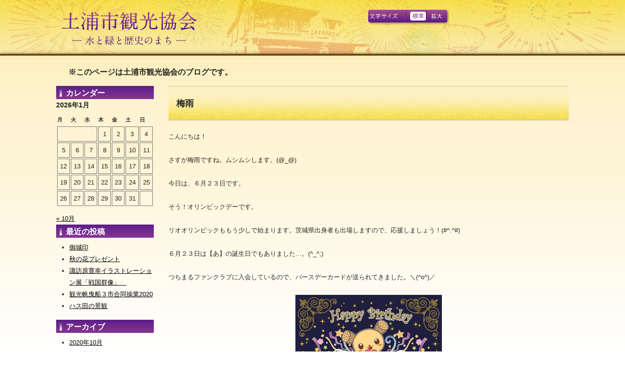

--- FILE ---
content_type: text/html; charset=UTF-8
request_url: https://www.tsuchiura-kankou.jp/cms/?p=3196
body_size: 8314
content:
<!DOCTYPE html PUBLIC "-//W3C//DTD XHTML 1.0 Transitional//EN" "http://www.w3.org/TR/xhtml1/DTD/xhtml1-transitional.dtd">
<html xmlns="http://www.w3.org/1999/xhtml">
<head>
<meta http-equiv="Content-Type" content="text/html; charset=UTF-8" />
<title>梅雨 | 土浦市観光協会</title>
<meta http-equiv="description" content="" />
<meta http-equiv="keywords" content="" />
<link rel="profile" href="http://gmpg.org/xfn/11" />
<link rel="stylesheet" type="text/css" media="all" href="https://www.tsuchiura-kankou.jp/cms/wp-content/themes/tsuchikanko/style.css" />
<link rel="pingback" href="https://www.tsuchiura-kankou.jp/cms/xmlrpc.php" />

<link href="https://www.tsuchiura-kankou.jp/cms/wp-content/themes/tsuchikanko/css/common.css" rel="stylesheet" type="text/css" media="all" />
<link href="https://www.tsuchiura-kankou.jp/cms/wp-content/themes/tsuchikanko/css/design.css" rel="stylesheet" type="text/css" media="all" />
<link href="https://www.tsuchiura-kankou.jp/cms/wp-content/themes/tsuchikanko/css/colors.css" rel="stylesheet" type="text/css" media="all" />
<link href="https://www.tsuchiura-kankou.jp/cms/wp-content/themes/tsuchikanko/css/print.css" rel="stylesheet" type="text/css" media="print" />
<script type="text/javascript" src="https://www.tsuchiura-kankou.jp/cms/wp-content/themes/tsuchikanko/js/jquery-1.9.1.min.js"></script>
<script type="text/javascript" src="https://www.tsuchiura-kankou.jp/cms/wp-content/themes/tsuchikanko/js/jquery.cookie.js"></script>
<script type="text/javascript" src="https://www.tsuchiura-kankou.jp/cms/wp-content/themes/tsuchikanko/js/jquery.textresizer.js"></script>
<script type="text/javascript" src="https://www.tsuchiura-kankou.jp/cms/wp-content/themes/tsuchikanko/js/textresizer_ini.js"></script>

<!-- jQuery lightboxプラグイン -->
<script type="text/javascript" src="https://www.tsuchiura-kankou.jp/cms/wp-content/themes/tsuchikanko/js/jquery.lightbox-0.5.js"></script>
<link rel="stylesheet" type="text/css" href="https://www.tsuchiura-kankou.jp/cms/wp-content/themes/tsuchikanko/css/jquery.lightbox-0.5.css" media="screen" />
<script type="text/javascript" src="https://www.tsuchiura-kankou.jp/cms/wp-content/themes/tsuchikanko/js/lightbox_ini.js"></script>

<meta name='robots' content='max-image-preview:large' />
<link rel="alternate" type="application/rss+xml" title="土浦市観光協会 &raquo; フィード" href="https://www.tsuchiura-kankou.jp/cms/?feed=rss2" />
<link rel="alternate" type="application/rss+xml" title="土浦市観光協会 &raquo; コメントフィード" href="https://www.tsuchiura-kankou.jp/cms/?feed=comments-rss2" />
<link rel="alternate" title="oEmbed (JSON)" type="application/json+oembed" href="https://www.tsuchiura-kankou.jp/cms/index.php?rest_route=%2Foembed%2F1.0%2Fembed&#038;url=https%3A%2F%2Fwww.tsuchiura-kankou.jp%2Fcms%2F%3Fp%3D3196" />
<link rel="alternate" title="oEmbed (XML)" type="text/xml+oembed" href="https://www.tsuchiura-kankou.jp/cms/index.php?rest_route=%2Foembed%2F1.0%2Fembed&#038;url=https%3A%2F%2Fwww.tsuchiura-kankou.jp%2Fcms%2F%3Fp%3D3196&#038;format=xml" />
<style id='wp-img-auto-sizes-contain-inline-css' type='text/css'>
img:is([sizes=auto i],[sizes^="auto," i]){contain-intrinsic-size:3000px 1500px}
/*# sourceURL=wp-img-auto-sizes-contain-inline-css */
</style>
<style id='wp-emoji-styles-inline-css' type='text/css'>

	img.wp-smiley, img.emoji {
		display: inline !important;
		border: none !important;
		box-shadow: none !important;
		height: 1em !important;
		width: 1em !important;
		margin: 0 0.07em !important;
		vertical-align: -0.1em !important;
		background: none !important;
		padding: 0 !important;
	}
/*# sourceURL=wp-emoji-styles-inline-css */
</style>
<style id='wp-block-library-inline-css' type='text/css'>
:root{--wp-block-synced-color:#7a00df;--wp-block-synced-color--rgb:122,0,223;--wp-bound-block-color:var(--wp-block-synced-color);--wp-editor-canvas-background:#ddd;--wp-admin-theme-color:#007cba;--wp-admin-theme-color--rgb:0,124,186;--wp-admin-theme-color-darker-10:#006ba1;--wp-admin-theme-color-darker-10--rgb:0,107,160.5;--wp-admin-theme-color-darker-20:#005a87;--wp-admin-theme-color-darker-20--rgb:0,90,135;--wp-admin-border-width-focus:2px}@media (min-resolution:192dpi){:root{--wp-admin-border-width-focus:1.5px}}.wp-element-button{cursor:pointer}:root .has-very-light-gray-background-color{background-color:#eee}:root .has-very-dark-gray-background-color{background-color:#313131}:root .has-very-light-gray-color{color:#eee}:root .has-very-dark-gray-color{color:#313131}:root .has-vivid-green-cyan-to-vivid-cyan-blue-gradient-background{background:linear-gradient(135deg,#00d084,#0693e3)}:root .has-purple-crush-gradient-background{background:linear-gradient(135deg,#34e2e4,#4721fb 50%,#ab1dfe)}:root .has-hazy-dawn-gradient-background{background:linear-gradient(135deg,#faaca8,#dad0ec)}:root .has-subdued-olive-gradient-background{background:linear-gradient(135deg,#fafae1,#67a671)}:root .has-atomic-cream-gradient-background{background:linear-gradient(135deg,#fdd79a,#004a59)}:root .has-nightshade-gradient-background{background:linear-gradient(135deg,#330968,#31cdcf)}:root .has-midnight-gradient-background{background:linear-gradient(135deg,#020381,#2874fc)}:root{--wp--preset--font-size--normal:16px;--wp--preset--font-size--huge:42px}.has-regular-font-size{font-size:1em}.has-larger-font-size{font-size:2.625em}.has-normal-font-size{font-size:var(--wp--preset--font-size--normal)}.has-huge-font-size{font-size:var(--wp--preset--font-size--huge)}.has-text-align-center{text-align:center}.has-text-align-left{text-align:left}.has-text-align-right{text-align:right}.has-fit-text{white-space:nowrap!important}#end-resizable-editor-section{display:none}.aligncenter{clear:both}.items-justified-left{justify-content:flex-start}.items-justified-center{justify-content:center}.items-justified-right{justify-content:flex-end}.items-justified-space-between{justify-content:space-between}.screen-reader-text{border:0;clip-path:inset(50%);height:1px;margin:-1px;overflow:hidden;padding:0;position:absolute;width:1px;word-wrap:normal!important}.screen-reader-text:focus{background-color:#ddd;clip-path:none;color:#444;display:block;font-size:1em;height:auto;left:5px;line-height:normal;padding:15px 23px 14px;text-decoration:none;top:5px;width:auto;z-index:100000}html :where(.has-border-color){border-style:solid}html :where([style*=border-top-color]){border-top-style:solid}html :where([style*=border-right-color]){border-right-style:solid}html :where([style*=border-bottom-color]){border-bottom-style:solid}html :where([style*=border-left-color]){border-left-style:solid}html :where([style*=border-width]){border-style:solid}html :where([style*=border-top-width]){border-top-style:solid}html :where([style*=border-right-width]){border-right-style:solid}html :where([style*=border-bottom-width]){border-bottom-style:solid}html :where([style*=border-left-width]){border-left-style:solid}html :where(img[class*=wp-image-]){height:auto;max-width:100%}:where(figure){margin:0 0 1em}html :where(.is-position-sticky){--wp-admin--admin-bar--position-offset:var(--wp-admin--admin-bar--height,0px)}@media screen and (max-width:600px){html :where(.is-position-sticky){--wp-admin--admin-bar--position-offset:0px}}

/*# sourceURL=wp-block-library-inline-css */
</style><style id='global-styles-inline-css' type='text/css'>
:root{--wp--preset--aspect-ratio--square: 1;--wp--preset--aspect-ratio--4-3: 4/3;--wp--preset--aspect-ratio--3-4: 3/4;--wp--preset--aspect-ratio--3-2: 3/2;--wp--preset--aspect-ratio--2-3: 2/3;--wp--preset--aspect-ratio--16-9: 16/9;--wp--preset--aspect-ratio--9-16: 9/16;--wp--preset--color--black: #000000;--wp--preset--color--cyan-bluish-gray: #abb8c3;--wp--preset--color--white: #ffffff;--wp--preset--color--pale-pink: #f78da7;--wp--preset--color--vivid-red: #cf2e2e;--wp--preset--color--luminous-vivid-orange: #ff6900;--wp--preset--color--luminous-vivid-amber: #fcb900;--wp--preset--color--light-green-cyan: #7bdcb5;--wp--preset--color--vivid-green-cyan: #00d084;--wp--preset--color--pale-cyan-blue: #8ed1fc;--wp--preset--color--vivid-cyan-blue: #0693e3;--wp--preset--color--vivid-purple: #9b51e0;--wp--preset--gradient--vivid-cyan-blue-to-vivid-purple: linear-gradient(135deg,rgb(6,147,227) 0%,rgb(155,81,224) 100%);--wp--preset--gradient--light-green-cyan-to-vivid-green-cyan: linear-gradient(135deg,rgb(122,220,180) 0%,rgb(0,208,130) 100%);--wp--preset--gradient--luminous-vivid-amber-to-luminous-vivid-orange: linear-gradient(135deg,rgb(252,185,0) 0%,rgb(255,105,0) 100%);--wp--preset--gradient--luminous-vivid-orange-to-vivid-red: linear-gradient(135deg,rgb(255,105,0) 0%,rgb(207,46,46) 100%);--wp--preset--gradient--very-light-gray-to-cyan-bluish-gray: linear-gradient(135deg,rgb(238,238,238) 0%,rgb(169,184,195) 100%);--wp--preset--gradient--cool-to-warm-spectrum: linear-gradient(135deg,rgb(74,234,220) 0%,rgb(151,120,209) 20%,rgb(207,42,186) 40%,rgb(238,44,130) 60%,rgb(251,105,98) 80%,rgb(254,248,76) 100%);--wp--preset--gradient--blush-light-purple: linear-gradient(135deg,rgb(255,206,236) 0%,rgb(152,150,240) 100%);--wp--preset--gradient--blush-bordeaux: linear-gradient(135deg,rgb(254,205,165) 0%,rgb(254,45,45) 50%,rgb(107,0,62) 100%);--wp--preset--gradient--luminous-dusk: linear-gradient(135deg,rgb(255,203,112) 0%,rgb(199,81,192) 50%,rgb(65,88,208) 100%);--wp--preset--gradient--pale-ocean: linear-gradient(135deg,rgb(255,245,203) 0%,rgb(182,227,212) 50%,rgb(51,167,181) 100%);--wp--preset--gradient--electric-grass: linear-gradient(135deg,rgb(202,248,128) 0%,rgb(113,206,126) 100%);--wp--preset--gradient--midnight: linear-gradient(135deg,rgb(2,3,129) 0%,rgb(40,116,252) 100%);--wp--preset--font-size--small: 13px;--wp--preset--font-size--medium: 20px;--wp--preset--font-size--large: 36px;--wp--preset--font-size--x-large: 42px;--wp--preset--spacing--20: 0.44rem;--wp--preset--spacing--30: 0.67rem;--wp--preset--spacing--40: 1rem;--wp--preset--spacing--50: 1.5rem;--wp--preset--spacing--60: 2.25rem;--wp--preset--spacing--70: 3.38rem;--wp--preset--spacing--80: 5.06rem;--wp--preset--shadow--natural: 6px 6px 9px rgba(0, 0, 0, 0.2);--wp--preset--shadow--deep: 12px 12px 50px rgba(0, 0, 0, 0.4);--wp--preset--shadow--sharp: 6px 6px 0px rgba(0, 0, 0, 0.2);--wp--preset--shadow--outlined: 6px 6px 0px -3px rgb(255, 255, 255), 6px 6px rgb(0, 0, 0);--wp--preset--shadow--crisp: 6px 6px 0px rgb(0, 0, 0);}:where(.is-layout-flex){gap: 0.5em;}:where(.is-layout-grid){gap: 0.5em;}body .is-layout-flex{display: flex;}.is-layout-flex{flex-wrap: wrap;align-items: center;}.is-layout-flex > :is(*, div){margin: 0;}body .is-layout-grid{display: grid;}.is-layout-grid > :is(*, div){margin: 0;}:where(.wp-block-columns.is-layout-flex){gap: 2em;}:where(.wp-block-columns.is-layout-grid){gap: 2em;}:where(.wp-block-post-template.is-layout-flex){gap: 1.25em;}:where(.wp-block-post-template.is-layout-grid){gap: 1.25em;}.has-black-color{color: var(--wp--preset--color--black) !important;}.has-cyan-bluish-gray-color{color: var(--wp--preset--color--cyan-bluish-gray) !important;}.has-white-color{color: var(--wp--preset--color--white) !important;}.has-pale-pink-color{color: var(--wp--preset--color--pale-pink) !important;}.has-vivid-red-color{color: var(--wp--preset--color--vivid-red) !important;}.has-luminous-vivid-orange-color{color: var(--wp--preset--color--luminous-vivid-orange) !important;}.has-luminous-vivid-amber-color{color: var(--wp--preset--color--luminous-vivid-amber) !important;}.has-light-green-cyan-color{color: var(--wp--preset--color--light-green-cyan) !important;}.has-vivid-green-cyan-color{color: var(--wp--preset--color--vivid-green-cyan) !important;}.has-pale-cyan-blue-color{color: var(--wp--preset--color--pale-cyan-blue) !important;}.has-vivid-cyan-blue-color{color: var(--wp--preset--color--vivid-cyan-blue) !important;}.has-vivid-purple-color{color: var(--wp--preset--color--vivid-purple) !important;}.has-black-background-color{background-color: var(--wp--preset--color--black) !important;}.has-cyan-bluish-gray-background-color{background-color: var(--wp--preset--color--cyan-bluish-gray) !important;}.has-white-background-color{background-color: var(--wp--preset--color--white) !important;}.has-pale-pink-background-color{background-color: var(--wp--preset--color--pale-pink) !important;}.has-vivid-red-background-color{background-color: var(--wp--preset--color--vivid-red) !important;}.has-luminous-vivid-orange-background-color{background-color: var(--wp--preset--color--luminous-vivid-orange) !important;}.has-luminous-vivid-amber-background-color{background-color: var(--wp--preset--color--luminous-vivid-amber) !important;}.has-light-green-cyan-background-color{background-color: var(--wp--preset--color--light-green-cyan) !important;}.has-vivid-green-cyan-background-color{background-color: var(--wp--preset--color--vivid-green-cyan) !important;}.has-pale-cyan-blue-background-color{background-color: var(--wp--preset--color--pale-cyan-blue) !important;}.has-vivid-cyan-blue-background-color{background-color: var(--wp--preset--color--vivid-cyan-blue) !important;}.has-vivid-purple-background-color{background-color: var(--wp--preset--color--vivid-purple) !important;}.has-black-border-color{border-color: var(--wp--preset--color--black) !important;}.has-cyan-bluish-gray-border-color{border-color: var(--wp--preset--color--cyan-bluish-gray) !important;}.has-white-border-color{border-color: var(--wp--preset--color--white) !important;}.has-pale-pink-border-color{border-color: var(--wp--preset--color--pale-pink) !important;}.has-vivid-red-border-color{border-color: var(--wp--preset--color--vivid-red) !important;}.has-luminous-vivid-orange-border-color{border-color: var(--wp--preset--color--luminous-vivid-orange) !important;}.has-luminous-vivid-amber-border-color{border-color: var(--wp--preset--color--luminous-vivid-amber) !important;}.has-light-green-cyan-border-color{border-color: var(--wp--preset--color--light-green-cyan) !important;}.has-vivid-green-cyan-border-color{border-color: var(--wp--preset--color--vivid-green-cyan) !important;}.has-pale-cyan-blue-border-color{border-color: var(--wp--preset--color--pale-cyan-blue) !important;}.has-vivid-cyan-blue-border-color{border-color: var(--wp--preset--color--vivid-cyan-blue) !important;}.has-vivid-purple-border-color{border-color: var(--wp--preset--color--vivid-purple) !important;}.has-vivid-cyan-blue-to-vivid-purple-gradient-background{background: var(--wp--preset--gradient--vivid-cyan-blue-to-vivid-purple) !important;}.has-light-green-cyan-to-vivid-green-cyan-gradient-background{background: var(--wp--preset--gradient--light-green-cyan-to-vivid-green-cyan) !important;}.has-luminous-vivid-amber-to-luminous-vivid-orange-gradient-background{background: var(--wp--preset--gradient--luminous-vivid-amber-to-luminous-vivid-orange) !important;}.has-luminous-vivid-orange-to-vivid-red-gradient-background{background: var(--wp--preset--gradient--luminous-vivid-orange-to-vivid-red) !important;}.has-very-light-gray-to-cyan-bluish-gray-gradient-background{background: var(--wp--preset--gradient--very-light-gray-to-cyan-bluish-gray) !important;}.has-cool-to-warm-spectrum-gradient-background{background: var(--wp--preset--gradient--cool-to-warm-spectrum) !important;}.has-blush-light-purple-gradient-background{background: var(--wp--preset--gradient--blush-light-purple) !important;}.has-blush-bordeaux-gradient-background{background: var(--wp--preset--gradient--blush-bordeaux) !important;}.has-luminous-dusk-gradient-background{background: var(--wp--preset--gradient--luminous-dusk) !important;}.has-pale-ocean-gradient-background{background: var(--wp--preset--gradient--pale-ocean) !important;}.has-electric-grass-gradient-background{background: var(--wp--preset--gradient--electric-grass) !important;}.has-midnight-gradient-background{background: var(--wp--preset--gradient--midnight) !important;}.has-small-font-size{font-size: var(--wp--preset--font-size--small) !important;}.has-medium-font-size{font-size: var(--wp--preset--font-size--medium) !important;}.has-large-font-size{font-size: var(--wp--preset--font-size--large) !important;}.has-x-large-font-size{font-size: var(--wp--preset--font-size--x-large) !important;}
/*# sourceURL=global-styles-inline-css */
</style>

<style id='classic-theme-styles-inline-css' type='text/css'>
/*! This file is auto-generated */
.wp-block-button__link{color:#fff;background-color:#32373c;border-radius:9999px;box-shadow:none;text-decoration:none;padding:calc(.667em + 2px) calc(1.333em + 2px);font-size:1.125em}.wp-block-file__button{background:#32373c;color:#fff;text-decoration:none}
/*# sourceURL=/wp-includes/css/classic-themes.min.css */
</style>
<link rel="https://api.w.org/" href="https://www.tsuchiura-kankou.jp/cms/index.php?rest_route=/" /><link rel="alternate" title="JSON" type="application/json" href="https://www.tsuchiura-kankou.jp/cms/index.php?rest_route=/wp/v2/posts/3196" /><link rel="EditURI" type="application/rsd+xml" title="RSD" href="https://www.tsuchiura-kankou.jp/cms/xmlrpc.php?rsd" />
<link rel="canonical" href="https://www.tsuchiura-kankou.jp/cms/?p=3196" />
<link rel='shortlink' href='https://www.tsuchiura-kankou.jp/cms/?p=3196' />
<script>
  (function(i,s,o,g,r,a,m){i['GoogleAnalyticsObject']=r;i[r]=i[r]||function(){
  (i[r].q=i[r].q||[]).push(arguments)},i[r].l=1*new Date();a=s.createElement(o),
  m=s.getElementsByTagName(o)[0];a.async=1;a.src=g;m.parentNode.insertBefore(a,m)
  })(window,document,'script','//www.google-analytics.com/analytics.js','ga');

  ga('create', 'UA-46603651-1', 'tsuchiura-kankou.jp');
  ga('send', 'pageview');

</script></head>

<body id="backg-body" class="wp-singular post-template-default single single-post postid-3196 single-format-standard wp-theme-tsuchikanko"><a name="pagetop" id="pagetop"></a>
<div id="backg-header-haikei" class="tsuchiblog">
  <div id="backg-header">
    <div id="header-container" class="clearfix">
      <div id="head-logo"><a href="http://www.tsuchiura-kankou.jp/" title="土浦市観光協会" rel="home"><img src="https://www.tsuchiura-kankou.jp/cms/wp-content/themes/tsuchikanko/images/header_title.png" width="353" height="110" alt="土浦市観光協会 ‐水と緑の歴史のまち‐" /></a></div>
      <div id="head-tools">
      	<div id="mojisize">
        <ul class="textresizer">
          <li class="medium"><a href="#" class="normal">A</a></li>
          <li class="large"><a href="#" class="large">A</a></li>
        </ul>
      </div>

        <div class="float-clear"></div>
        
      </div>
      <div class="float-clear"></div>
    </div>
  </div>
</div>

<div id="backg-contents" class="tsuchiblog">
  <div style="width: 1000px;margin: -0.5em auto 1em;font-weight: bold;font-size: 16px;">※このページは土浦市観光協会のブログです。</div>
  <div id="contents-container">





<div id="left-navi" class="tsuchiblog">
	<ul class="left-navi-ul">

<li id="calendar-2" class="widget-container widget_calendar"><h3 class="widget-title">カレンダー</h3><div id="calendar_wrap" class="calendar_wrap"><table id="wp-calendar" class="wp-calendar-table">
	<caption>2026年1月</caption>
	<thead>
	<tr>
		<th scope="col" aria-label="月曜日">月</th>
		<th scope="col" aria-label="火曜日">火</th>
		<th scope="col" aria-label="水曜日">水</th>
		<th scope="col" aria-label="木曜日">木</th>
		<th scope="col" aria-label="金曜日">金</th>
		<th scope="col" aria-label="土曜日">土</th>
		<th scope="col" aria-label="日曜日">日</th>
	</tr>
	</thead>
	<tbody>
	<tr>
		<td colspan="3" class="pad">&nbsp;</td><td>1</td><td>2</td><td>3</td><td>4</td>
	</tr>
	<tr>
		<td>5</td><td>6</td><td>7</td><td>8</td><td>9</td><td>10</td><td>11</td>
	</tr>
	<tr>
		<td>12</td><td>13</td><td>14</td><td>15</td><td>16</td><td>17</td><td id="today">18</td>
	</tr>
	<tr>
		<td>19</td><td>20</td><td>21</td><td>22</td><td>23</td><td>24</td><td>25</td>
	</tr>
	<tr>
		<td>26</td><td>27</td><td>28</td><td>29</td><td>30</td><td>31</td>
		<td class="pad" colspan="1">&nbsp;</td>
	</tr>
	</tbody>
	</table><nav aria-label="前と次の月" class="wp-calendar-nav">
		<span class="wp-calendar-nav-prev"><a href="https://www.tsuchiura-kankou.jp/cms/?m=202010">&laquo; 10月</a></span>
		<span class="pad">&nbsp;</span>
		<span class="wp-calendar-nav-next">&nbsp;</span>
	</nav></div></li>
		<li id="recent-posts-2" class="widget-container widget_recent_entries">
		<h3 class="widget-title">最近の投稿</h3>
		<ul>
											<li>
					<a href="https://www.tsuchiura-kankou.jp/cms/?p=4539">御城印</a>
									</li>
											<li>
					<a href="https://www.tsuchiura-kankou.jp/cms/?p=4534">秋の花プレゼント</a>
									</li>
											<li>
					<a href="https://www.tsuchiura-kankou.jp/cms/?p=4521">諏訪原寛幸イラストレーション展「戦国群像」　</a>
									</li>
											<li>
					<a href="https://www.tsuchiura-kankou.jp/cms/?p=4513">観光帆曳船３市合同操業2020</a>
									</li>
											<li>
					<a href="https://www.tsuchiura-kankou.jp/cms/?p=4502">ハス田の景観</a>
									</li>
					</ul>

		</li><li id="archives-2" class="widget-container widget_archive"><h3 class="widget-title">アーカイブ</h3>
			<ul>
					<li><a href='https://www.tsuchiura-kankou.jp/cms/?m=202010'>2020年10月</a></li>
	<li><a href='https://www.tsuchiura-kankou.jp/cms/?m=202009'>2020年9月</a></li>
	<li><a href='https://www.tsuchiura-kankou.jp/cms/?m=202008'>2020年8月</a></li>
	<li><a href='https://www.tsuchiura-kankou.jp/cms/?m=202007'>2020年7月</a></li>
	<li><a href='https://www.tsuchiura-kankou.jp/cms/?m=202006'>2020年6月</a></li>
	<li><a href='https://www.tsuchiura-kankou.jp/cms/?m=202005'>2020年5月</a></li>
	<li><a href='https://www.tsuchiura-kankou.jp/cms/?m=202004'>2020年4月</a></li>
	<li><a href='https://www.tsuchiura-kankou.jp/cms/?m=202003'>2020年3月</a></li>
	<li><a href='https://www.tsuchiura-kankou.jp/cms/?m=202002'>2020年2月</a></li>
	<li><a href='https://www.tsuchiura-kankou.jp/cms/?m=202001'>2020年1月</a></li>
	<li><a href='https://www.tsuchiura-kankou.jp/cms/?m=201912'>2019年12月</a></li>
	<li><a href='https://www.tsuchiura-kankou.jp/cms/?m=201911'>2019年11月</a></li>
	<li><a href='https://www.tsuchiura-kankou.jp/cms/?m=201909'>2019年9月</a></li>
	<li><a href='https://www.tsuchiura-kankou.jp/cms/?m=201908'>2019年8月</a></li>
	<li><a href='https://www.tsuchiura-kankou.jp/cms/?m=201907'>2019年7月</a></li>
	<li><a href='https://www.tsuchiura-kankou.jp/cms/?m=201906'>2019年6月</a></li>
	<li><a href='https://www.tsuchiura-kankou.jp/cms/?m=201905'>2019年5月</a></li>
	<li><a href='https://www.tsuchiura-kankou.jp/cms/?m=201904'>2019年4月</a></li>
	<li><a href='https://www.tsuchiura-kankou.jp/cms/?m=201903'>2019年3月</a></li>
	<li><a href='https://www.tsuchiura-kankou.jp/cms/?m=201902'>2019年2月</a></li>
	<li><a href='https://www.tsuchiura-kankou.jp/cms/?m=201901'>2019年1月</a></li>
	<li><a href='https://www.tsuchiura-kankou.jp/cms/?m=201812'>2018年12月</a></li>
	<li><a href='https://www.tsuchiura-kankou.jp/cms/?m=201811'>2018年11月</a></li>
	<li><a href='https://www.tsuchiura-kankou.jp/cms/?m=201810'>2018年10月</a></li>
	<li><a href='https://www.tsuchiura-kankou.jp/cms/?m=201809'>2018年9月</a></li>
	<li><a href='https://www.tsuchiura-kankou.jp/cms/?m=201808'>2018年8月</a></li>
	<li><a href='https://www.tsuchiura-kankou.jp/cms/?m=201807'>2018年7月</a></li>
	<li><a href='https://www.tsuchiura-kankou.jp/cms/?m=201806'>2018年6月</a></li>
	<li><a href='https://www.tsuchiura-kankou.jp/cms/?m=201805'>2018年5月</a></li>
	<li><a href='https://www.tsuchiura-kankou.jp/cms/?m=201804'>2018年4月</a></li>
	<li><a href='https://www.tsuchiura-kankou.jp/cms/?m=201803'>2018年3月</a></li>
	<li><a href='https://www.tsuchiura-kankou.jp/cms/?m=201802'>2018年2月</a></li>
	<li><a href='https://www.tsuchiura-kankou.jp/cms/?m=201801'>2018年1月</a></li>
	<li><a href='https://www.tsuchiura-kankou.jp/cms/?m=201712'>2017年12月</a></li>
	<li><a href='https://www.tsuchiura-kankou.jp/cms/?m=201711'>2017年11月</a></li>
	<li><a href='https://www.tsuchiura-kankou.jp/cms/?m=201710'>2017年10月</a></li>
	<li><a href='https://www.tsuchiura-kankou.jp/cms/?m=201709'>2017年9月</a></li>
	<li><a href='https://www.tsuchiura-kankou.jp/cms/?m=201708'>2017年8月</a></li>
	<li><a href='https://www.tsuchiura-kankou.jp/cms/?m=201707'>2017年7月</a></li>
	<li><a href='https://www.tsuchiura-kankou.jp/cms/?m=201706'>2017年6月</a></li>
	<li><a href='https://www.tsuchiura-kankou.jp/cms/?m=201705'>2017年5月</a></li>
	<li><a href='https://www.tsuchiura-kankou.jp/cms/?m=201704'>2017年4月</a></li>
	<li><a href='https://www.tsuchiura-kankou.jp/cms/?m=201703'>2017年3月</a></li>
	<li><a href='https://www.tsuchiura-kankou.jp/cms/?m=201702'>2017年2月</a></li>
	<li><a href='https://www.tsuchiura-kankou.jp/cms/?m=201701'>2017年1月</a></li>
	<li><a href='https://www.tsuchiura-kankou.jp/cms/?m=201612'>2016年12月</a></li>
	<li><a href='https://www.tsuchiura-kankou.jp/cms/?m=201611'>2016年11月</a></li>
	<li><a href='https://www.tsuchiura-kankou.jp/cms/?m=201610'>2016年10月</a></li>
	<li><a href='https://www.tsuchiura-kankou.jp/cms/?m=201609'>2016年9月</a></li>
	<li><a href='https://www.tsuchiura-kankou.jp/cms/?m=201608'>2016年8月</a></li>
	<li><a href='https://www.tsuchiura-kankou.jp/cms/?m=201607'>2016年7月</a></li>
	<li><a href='https://www.tsuchiura-kankou.jp/cms/?m=201606'>2016年6月</a></li>
	<li><a href='https://www.tsuchiura-kankou.jp/cms/?m=201605'>2016年5月</a></li>
	<li><a href='https://www.tsuchiura-kankou.jp/cms/?m=201604'>2016年4月</a></li>
	<li><a href='https://www.tsuchiura-kankou.jp/cms/?m=201603'>2016年3月</a></li>
	<li><a href='https://www.tsuchiura-kankou.jp/cms/?m=201602'>2016年2月</a></li>
	<li><a href='https://www.tsuchiura-kankou.jp/cms/?m=201601'>2016年1月</a></li>
	<li><a href='https://www.tsuchiura-kankou.jp/cms/?m=201512'>2015年12月</a></li>
	<li><a href='https://www.tsuchiura-kankou.jp/cms/?m=201511'>2015年11月</a></li>
	<li><a href='https://www.tsuchiura-kankou.jp/cms/?m=201510'>2015年10月</a></li>
	<li><a href='https://www.tsuchiura-kankou.jp/cms/?m=201509'>2015年9月</a></li>
	<li><a href='https://www.tsuchiura-kankou.jp/cms/?m=201508'>2015年8月</a></li>
	<li><a href='https://www.tsuchiura-kankou.jp/cms/?m=201507'>2015年7月</a></li>
	<li><a href='https://www.tsuchiura-kankou.jp/cms/?m=201506'>2015年6月</a></li>
	<li><a href='https://www.tsuchiura-kankou.jp/cms/?m=201505'>2015年5月</a></li>
	<li><a href='https://www.tsuchiura-kankou.jp/cms/?m=201504'>2015年4月</a></li>
	<li><a href='https://www.tsuchiura-kankou.jp/cms/?m=201503'>2015年3月</a></li>
	<li><a href='https://www.tsuchiura-kankou.jp/cms/?m=201502'>2015年2月</a></li>
	<li><a href='https://www.tsuchiura-kankou.jp/cms/?m=201501'>2015年1月</a></li>
	<li><a href='https://www.tsuchiura-kankou.jp/cms/?m=201412'>2014年12月</a></li>
	<li><a href='https://www.tsuchiura-kankou.jp/cms/?m=201411'>2014年11月</a></li>
	<li><a href='https://www.tsuchiura-kankou.jp/cms/?m=201410'>2014年10月</a></li>
	<li><a href='https://www.tsuchiura-kankou.jp/cms/?m=201409'>2014年9月</a></li>
	<li><a href='https://www.tsuchiura-kankou.jp/cms/?m=201408'>2014年8月</a></li>
	<li><a href='https://www.tsuchiura-kankou.jp/cms/?m=201407'>2014年7月</a></li>
	<li><a href='https://www.tsuchiura-kankou.jp/cms/?m=201406'>2014年6月</a></li>
	<li><a href='https://www.tsuchiura-kankou.jp/cms/?m=201405'>2014年5月</a></li>
	<li><a href='https://www.tsuchiura-kankou.jp/cms/?m=201404'>2014年4月</a></li>
	<li><a href='https://www.tsuchiura-kankou.jp/cms/?m=201403'>2014年3月</a></li>
	<li><a href='https://www.tsuchiura-kankou.jp/cms/?m=201402'>2014年2月</a></li>
	<li><a href='https://www.tsuchiura-kankou.jp/cms/?m=201401'>2014年1月</a></li>
	<li><a href='https://www.tsuchiura-kankou.jp/cms/?m=201312'>2013年12月</a></li>
	<li><a href='https://www.tsuchiura-kankou.jp/cms/?m=201311'>2013年11月</a></li>
			</ul>

			</li><li id="categories-2" class="widget-container widget_categories"><h3 class="widget-title">カテゴリー</h3>
			<ul>
					<li class="cat-item cat-item-2"><a href="https://www.tsuchiura-kankou.jp/cms/?cat=2">ブログ</a>
</li>
			</ul>

			</li>	</ul>
</div><!-- #primary .widget-area -->

		<div id="content-sub" class="tsuchiblog">
		<div id="main-contents">
			


				<div id="post-3196" class="post-3196 post type-post status-publish format-standard hentry category-blog">
					<h1 class="entry-title">梅雨</h1>

					<div class="entry-content">
						<p>こんにちは！</p>
<p>&nbsp;</p>
<p>さすが梅雨ですね。ムシムシします。(@_@)</p>
<p>&nbsp;</p>
<p>今日は、６月２３日です。</p>
<p>&nbsp;</p>
<p>そう！オリンピックデーです。</p>
<p>&nbsp;</p>
<p>リオオリンピックももう少しで始まります。茨城県出身者も出場しますので、応援しましょう！(#^.^#)</p>
<p>&nbsp;</p>
<p>６月２３日は【あ】の誕生日でもありました…。(^_^;)</p>
<p>&nbsp;</p>
<p>つちまるファンクラブに入会しているので、バースデーカードが送られてきました。＼(^o^)／　</p>
<p>&nbsp;</p>
<p><a href="https://www.tsuchiura-kankou.jp/cms/wp-content/uploads/2016/06/1bde668afd5975a0b27d92ff14c81646.jpg"><img fetchpriority="high" decoding="async" class="aligncenter size-medium wp-image-3198" src="https://www.tsuchiura-kankou.jp/cms/wp-content/uploads/2016/06/1bde668afd5975a0b27d92ff14c81646-300x214.jpg" alt="バースデーカード" width="300" height="214" srcset="https://www.tsuchiura-kankou.jp/cms/wp-content/uploads/2016/06/1bde668afd5975a0b27d92ff14c81646-300x214.jpg 300w, https://www.tsuchiura-kankou.jp/cms/wp-content/uploads/2016/06/1bde668afd5975a0b27d92ff14c81646-768x547.jpg 768w, https://www.tsuchiura-kankou.jp/cms/wp-content/uploads/2016/06/1bde668afd5975a0b27d92ff14c81646-1024x730.jpg 1024w, https://www.tsuchiura-kankou.jp/cms/wp-content/uploads/2016/06/1bde668afd5975a0b27d92ff14c81646.jpg 1055w" sizes="(max-width: 300px) 100vw, 300px" /></a></p>
<p>ありがとう！　つちまる～ぅ！</p>
<p>&nbsp;</p>
<p>つちまるファンクラブに関しては『つちまるの部屋』にてご確認ください。m(__)m</p>
<p>&nbsp;</p>
<p><a href="http://www.city.tsuchiura.lg.jp/page/page002937.html"><img decoding="async" class="aligncenter size-full wp-image-3199" src="https://www.tsuchiura-kankou.jp/cms/wp-content/uploads/2016/06/cd2ad327e30fe2f56015c5b7473d7570.jpg" alt="つちまるの部屋" width="177" height="62" /></a></p>
<p>【あ】</p>
											</div><!-- .entry-content -->


					<div class="entry-meta">
						<span class="meta-prep meta-prep-author">Posted on</span> <a href="https://www.tsuchiura-kankou.jp/cms/?p=3196" title="5:50 PM" rel="bookmark"><span class="entry-date">2016年6月23日</span></a> <span class="meta-sep">by</span> <span class="author vcard"><a class="url fn n" href="https://www.tsuchiura-kankou.jp/cms/?author=2" title="View all posts by tsuchiura">tsuchiura</a></span>					</div><!-- .entry-meta -->
				</div><!-- #post-## -->

				<div id="nav-below" class="navigation">
					<div class="nav-previous"><a href="https://www.tsuchiura-kankou.jp/cms/?p=3180" rel="prev"><span class="meta-nav">&larr;</span> 天童フェア＆蔵まつり</a></div>
					<div class="nav-next"><a href="https://www.tsuchiura-kankou.jp/cms/?p=3203" rel="next">３０度超え・・・。 <span class="meta-nav">&rarr;</span></a></div>
				</div><!-- #nav-below -->

		</div><!-- #main-contents -->
		</div><!-- #content -->



  </div>
</div>
<div id="footer">
  <div id="footer-container">
    
    <address>
    一般社団法人 土浦市観光協会　<br />
    〒300-0043 茨城県土浦市中央１丁目3-16　<br />
    TEL 029-824-2810／FAX 029-824-2819
</address>
    
    <div id="footer-copyright">
    <p>Copyright(C) 土浦市観光協会 All Rights Reserved.</p>
  </div>
  </div>
  
</div>
<script type="text/javascript" src="https://www.tsuchiura-kankou.jp/cms/wp-includes/js/comment-reply.min.js?ver=6.9" id="comment-reply-js" async="async" data-wp-strategy="async" fetchpriority="low"></script>
<script id="wp-emoji-settings" type="application/json">
{"baseUrl":"https://s.w.org/images/core/emoji/17.0.2/72x72/","ext":".png","svgUrl":"https://s.w.org/images/core/emoji/17.0.2/svg/","svgExt":".svg","source":{"concatemoji":"https://www.tsuchiura-kankou.jp/cms/wp-includes/js/wp-emoji-release.min.js?ver=6.9"}}
</script>
<script type="module">
/* <![CDATA[ */
/*! This file is auto-generated */
const a=JSON.parse(document.getElementById("wp-emoji-settings").textContent),o=(window._wpemojiSettings=a,"wpEmojiSettingsSupports"),s=["flag","emoji"];function i(e){try{var t={supportTests:e,timestamp:(new Date).valueOf()};sessionStorage.setItem(o,JSON.stringify(t))}catch(e){}}function c(e,t,n){e.clearRect(0,0,e.canvas.width,e.canvas.height),e.fillText(t,0,0);t=new Uint32Array(e.getImageData(0,0,e.canvas.width,e.canvas.height).data);e.clearRect(0,0,e.canvas.width,e.canvas.height),e.fillText(n,0,0);const a=new Uint32Array(e.getImageData(0,0,e.canvas.width,e.canvas.height).data);return t.every((e,t)=>e===a[t])}function p(e,t){e.clearRect(0,0,e.canvas.width,e.canvas.height),e.fillText(t,0,0);var n=e.getImageData(16,16,1,1);for(let e=0;e<n.data.length;e++)if(0!==n.data[e])return!1;return!0}function u(e,t,n,a){switch(t){case"flag":return n(e,"\ud83c\udff3\ufe0f\u200d\u26a7\ufe0f","\ud83c\udff3\ufe0f\u200b\u26a7\ufe0f")?!1:!n(e,"\ud83c\udde8\ud83c\uddf6","\ud83c\udde8\u200b\ud83c\uddf6")&&!n(e,"\ud83c\udff4\udb40\udc67\udb40\udc62\udb40\udc65\udb40\udc6e\udb40\udc67\udb40\udc7f","\ud83c\udff4\u200b\udb40\udc67\u200b\udb40\udc62\u200b\udb40\udc65\u200b\udb40\udc6e\u200b\udb40\udc67\u200b\udb40\udc7f");case"emoji":return!a(e,"\ud83e\u1fac8")}return!1}function f(e,t,n,a){let r;const o=(r="undefined"!=typeof WorkerGlobalScope&&self instanceof WorkerGlobalScope?new OffscreenCanvas(300,150):document.createElement("canvas")).getContext("2d",{willReadFrequently:!0}),s=(o.textBaseline="top",o.font="600 32px Arial",{});return e.forEach(e=>{s[e]=t(o,e,n,a)}),s}function r(e){var t=document.createElement("script");t.src=e,t.defer=!0,document.head.appendChild(t)}a.supports={everything:!0,everythingExceptFlag:!0},new Promise(t=>{let n=function(){try{var e=JSON.parse(sessionStorage.getItem(o));if("object"==typeof e&&"number"==typeof e.timestamp&&(new Date).valueOf()<e.timestamp+604800&&"object"==typeof e.supportTests)return e.supportTests}catch(e){}return null}();if(!n){if("undefined"!=typeof Worker&&"undefined"!=typeof OffscreenCanvas&&"undefined"!=typeof URL&&URL.createObjectURL&&"undefined"!=typeof Blob)try{var e="postMessage("+f.toString()+"("+[JSON.stringify(s),u.toString(),c.toString(),p.toString()].join(",")+"));",a=new Blob([e],{type:"text/javascript"});const r=new Worker(URL.createObjectURL(a),{name:"wpTestEmojiSupports"});return void(r.onmessage=e=>{i(n=e.data),r.terminate(),t(n)})}catch(e){}i(n=f(s,u,c,p))}t(n)}).then(e=>{for(const n in e)a.supports[n]=e[n],a.supports.everything=a.supports.everything&&a.supports[n],"flag"!==n&&(a.supports.everythingExceptFlag=a.supports.everythingExceptFlag&&a.supports[n]);var t;a.supports.everythingExceptFlag=a.supports.everythingExceptFlag&&!a.supports.flag,a.supports.everything||((t=a.source||{}).concatemoji?r(t.concatemoji):t.wpemoji&&t.twemoji&&(r(t.twemoji),r(t.wpemoji)))});
//# sourceURL=https://www.tsuchiura-kankou.jp/cms/wp-includes/js/wp-emoji-loader.min.js
/* ]]> */
</script>
</body>
</html>

--- FILE ---
content_type: text/css
request_url: https://www.tsuchiura-kankou.jp/cms/wp-content/themes/tsuchikanko/css/common.css
body_size: 3668
content:
@charset "utf-8";
/* =============================================================================
   HTML5 element display
   ========================================================================== */
/*
 * Add display for block-level HTML5 elements
 * Addresses display not defined in IE6/7/8/9 & FF3
 */
article,
aside,
details,
figcaption,
figure,
footer,
header,
hgroup,
nav,
section {
    display: block;
}
/*
 * Add display for embedded HTML5 elements
 * Addresses display not defined in IE6/7/8/9 & FF3
 */
audio[controls],
canvas,
video {
    display: inline-block;
    *display: inline;
    *zoom: 1;
}
/* =============================================================================
   Base
   ========================================================================== */
/*
 * 1. Add font size
 *    Addresses text resizing oddly in IE6/7 when body font-size is set using em units
 *    http://clagnut.com/blog/348/#c790
 * 2. Add vertical scrollbar
 *    Keeps page centred in all browsers regardless of content height
 * 3. Remove Android and iOS tap highlight color to prevent entire container being highlighted
 *    www.yuiblog.com/blog/2010/10/01/quick-tip-customizing-the-mobile-safari-tap-highlight-color/
 * 4. Remove iOS text size adjust without disabling user zoom
 *    www.456bereastreet.com/archive/201012/controlling_text_size_in_safari_for_ios_without_disabling_user_zoom/
 */
html {
    font-size: 100%; /* 1 */
    overflow-y: scroll; /* 2 */
    -webkit-tap-highlight-color: rgba(0,0,0,0); /* 3 */
    -webkit-text-size-adjust: 100%; /* 4 */
    -ms-text-size-adjust: 100%; /* 4 */
}
/*
 * Remove margin
 * Addresses margins handled incorrectly in IE6/7
 */
body {
    margin: 0;
}
/* 
 * Define base font-family
 * Addresses font-family inconsistency between <textarea> and other form elements.
 */
body,
button,
input,
select,
textarea {
    font-family: sans-serif;
}
/*
 * 1. Remove border
 *    Improves readability when inside <a> element in all browsers
 * 2. Allow high quality bicubic image resampling
 *    Improves readability when scaled in IE7
 *    Read before using : code.flickr.com/blog/2008/11/12/on-ui-quality-the-little-things-client-side-image-resizing/
 */
img {
    border: 0; /* 1 */
    -ms-interpolation-mode: bicubic; /* 2 */
}
/* =============================================================================
   Links
   ========================================================================== */
a {
    color: #00e;
}
a:visited {
    color: #551a8b;
}
/*
 * Define outline as thin dotted
 * Addresses outline displayed oddly in Chrome
 */
a:focus {
    outline: thin dotted;
}
/*
 * Remove outline
 * Improves readability when focused and also mouse hovered in all browsers
 * people.opera.com/patrickl/experiments/keyboard/test
 */
a:hover,
a:active {
    outline: 0;
}
/* =============================================================================
   Typography
   ========================================================================== */
/*
 * Add bottom border
 * Fixes styling not present in IE7/8/9 S5 Chrome
 */
abbr[title] {
    border-bottom: 1px dotted;
}
/*
 * Add bold font weight
 * Fixes style set to 'bolder' in FF3/4 S4/5 Chrome
*/
b, 
strong { 
    font-weight: bold; 
}
blockquote {
    margin: 1em 40px;
}
/*
 * Add italic font style
 * Fixes styling not present in S5 Chrome
 */
dfn {
    font-style: italic;
}
/*
 * Add yellow background and black text
 * Fixes styling not present in IE6/7/8/9
 */
mark {
    background: #ff0;
    color: #000;
}
/*
 * Redeclare monospace font family
 * en.wikipedia.org/wiki/User:Davidgothberg/Test59
 * 1. Fixes font family set oddly in S5 Chrome
 * 2. Fixes monospace font family set oddly in IE6
 */
pre,
code,
kbd,
samp {
    font-family: monospace, monospace; /* 1 */
    _font-family: 'courier new', monospace; /* 2 */
    font-size: 1em;
}
/*
 * Add line wrapping
 * Improves readability of pre-formatted text in all browsers
 */
pre {
    white-space: pre;
    white-space: pre-wrap;
    word-wrap: break-word;
}
/*
 * Remove quotes
 * 1. Addresses CSS quotes not supported in IE6/7
 * 2. Addresses quote property not supported in S4
 */
/* 1 */
q {
    quotes: none;
}
/* 2 */
q:before,
q:after {
    content: '';
    content: none;
}
/*
 * Define font-size
 */
small {
    font-size: 75%;
}
/*
 * Position subscript and superscript content without affecting line-height
 * Fixes alignment within multi-line text displayed oddly in all browsers
 * gist.github.com/413930
 */
sub,
sup {
    font-size: 75%;
    line-height: 0;
    position: relative;
    vertical-align: baseline;
}
sup {
    top: -0.5em;
}
sub {
    bottom: -0.25em;
}
/* =============================================================================
   Lists
   ========================================================================== */
ul,
ol {
    margin: 1em 0;
    padding: 0 0 0 40px;
}
dd {
    margin: 0 0 0 40px;
}
nav ul,
nav ol {
    list-style: none;
}
/* =============================================================================
   Figures
   ========================================================================== */
/*
 * Remove margin
 * Addresses margin not present in IE6/7/8/9, S5, O11
 */
figure {
    margin: 0;
}
/* =============================================================================
   Forms
   ========================================================================== */
/*
 * Remove margin
 * Fixes styling in IE6/7
 */
form {
    margin: 0;
}
/*
 * Define consistent margin and padding
 */
fieldset {
    margin: 0 2px;
    padding: 0.35em 0.625em 0.75em;
}
/*
 * Add negative left margin
 * Fixes alignment displayed oddly in IE6/7
 */
legend {
    *margin-left: -7px;
}
/*
 * 1. Define font-size as equal to ancestor's
 * 2. Remove margin
 *    Fixes different margins set in FF3/4 S5 Chrome
 * 3. Define consistent vertical alignment display in all browsers
 */
button,
input,
select,
textarea {
    font-size: 100%; /* 1 */
    margin: 0; /* 2 */
    vertical-align: baseline; /* 3 */
    *vertical-align: middle; /* 3 */
}
/*
 * 1. Define line-height as normal
 *    Addresses FF3/4 setting it using !important in the UA stylesheet
 * 2. Make overflow visible
 *    Fixes spacing displayed oddly in IE6/7
 */
button,
input {
    line-height: normal; /* 1 */
    *overflow: visible;  /* 2 */
}
/*
 * 1. Display hand cursor for clickable form elements
 *    Improves usability and consistency of cursor style between image-type <input> and others
 * 2. Define appearance for clickable form elements
 *    Fixes inability to style clickable <input> types in iOS
 */
button,
input[type="button"], 
input[type="reset"], 
input[type="submit"] {
    cursor: pointer; /* 1 */
    -webkit-appearance: button; /* 2 */
}
/*
 * Define box sizing
 * Addresses box sizing set to content-box in IE8/9
 */
input[type="checkbox"],
input[type="radio"] {
    box-sizing: border-box;
}
/*
 * Define box sizing and appearance
 * Addresses box sizing set to border-box in S5 Chrome (include -moz to future-proof)
 * Addresses appearance set to searchfield in S5 Chrome
 */
input[type="search"] {
    -webkit-appearance: textfield;
    -moz-box-sizing: content-box;
    -webkit-box-sizing: content-box;
    box-sizing: content-box;
}
/*
 * Remove WebKit search decoration
 * Addresses inner padding displaying oddly in S5 Chrome on OSX
 */
input[type="search"]::-webkit-search-decoration {
    -webkit-appearance: none;
}
/*
 * Remove inner padding and border 
 * Fixes appearance displayed oddly in FF3/4
 * www.sitepen.com/blog/2008/05/14/the-devils-in-the-details-fixing-dojos-toolbar-buttons/
 */
button::-moz-focus-inner,
input::-moz-focus-inner {
    border: 0;
    padding: 0;
}
/*
 * 1. Remove default vertical scrollbar
 *    Fixes scrollbar displayed oddly in IE6/7/8/9
 * 2. Add top vertical alignment
 *    Improves readability and aligment in all browsers
 */
textarea {
    overflow: auto; /* 1 */
    vertical-align: top; /* 2 */
}
/* =============================================================================
   Tables
   ========================================================================== */
/* 
 * Remove most spacing between table cells
 * Consistent vertical and horizontal alignment in all browsers
 */
table {
    /* border-collapse: collapse; */
    /* border-spacing: 0; */
}
th,
td {
    padding: 0;
    /* text-align: left; */
    /* vertical-align: middle; */
}
/* スタイル init */
body {
	/*font-family:'ＭＳ Ｐゴシック',sans-serif; */
	font-family:'ヒラギノ角ゴ Pro W3','Hiragino Kaku Gothic Pro','メイリオ',Meiryo,'ＭＳ Ｐゴシック',sans-serif;
	margin: 0px;	padding: 0px;
}
body {
	font-size:16px;
	/*\*/
	  font-size:100%;
	/**/
	/* font-size:82%; */
	font-size:84%;
	/* line-height:132%; */
	line-height:180%;
	color: #272725;
}
/* フォントサイズ */
.font-size-small {
	font-size: small;
	line-height:120%;
}
.font-size-xsmall {
	font-size: x-small;
	line-height:110%;
}
.font-size-xxsmall {
	font-size: xx-small;
	line-height:110%;
}
.font-size-large {
	font-size: large;
}
.font-size-xlarge {
	font-size: x-large;
}
.font-size-xxlarge {
	font-size: xx-large;
}
.font-size-s {
	font-size:82%;
	line-height:126%;
}
.font-size-ss {
	font-size:69%;
	line-height:126%;
}
.font-size-l {
	font-size:115%;
}
.font-size-ll {
	font-size: 130%;
}
.line-height-s {
	line-height:112%; 
}
.line-height-m {
	line-height:132%; 
}
.line-height-l {
	line-height:157%; 
}
/* 汎用 */
/* テキスト及びインライン */
.left {
	text-align: left;
}
.center {
	text-align: center;
}
.right {
	text-align: right !important;
}
/* テキスト インデント */
.indent-left1em {
	text-indent: 1em;
}
.indent-left2em {
	text-indent: 2em;
}
.indent-left3em {
	text-indent: 3em;
}
/* left マージン */
.margin-left1em {
	margin-left: 1em;
}
.margin-left2em {
	margin-left: 2em;
}
.margin-left3em {
	margin-left: 3em;
}
.margin-left4em {
	margin-left: 4em;
}
.margin-left5em {
	margin-left: 5em;
}
/* トップマージン */
.margin-top1px {
	margin-top: 1px;
}
.margin-top2px {
	margin-top: 2px;
}
.margin-top4px {
	margin-top: 4px;
}
.margin-top8px {
	margin-top: 8px;
}
.margin-top16px {
	margin-top: 16px;
}
.margin-top32px {
	margin-top: 32px;
}
.margin-top48px {
	margin-top: 48px;
}
.list-style {
	text-indent: -1em;
	margin-left: 1em;
}
.list-style02 {
	text-indent: -2.5em;
	margin-left: 2.5em;
}
.nowrap {
	white-space: nowrap;
}
/* float （使用の際は、別にwidth設定をかける）*/
.float-clear {
	clear: both;
}
p {
	margin:0;
	padding:0;
}
/* start php use */
table.table-type01 {
	border-top: 1px solid #947217;
	border-left: 1px solid #947217;
	line-height: 130%;
}
.table-type01 th {
	border-right: 1px solid #947217;
	border-bottom: 1px solid #947217;
	text-align: left;
	font-weight: normal;
	vertical-align: top;
	padding: 2px 4px;
	background-color: #E5D7B5;
}

.table-type01 td {
	border-right: 1px solid #947217;
	border-bottom: 1px solid #947217;
	text-align: left;
	vertical-align: top;
	padding: 2px 4px;
}
table.table-type03 {
	line-height: 135%;
}
.table-type03 th {
	vertical-align:top;
	font-weight:normal;
	padding: 2px 4px;
	text-align: left;
}
.table-type03 td {
	padding: 2px 4px;
}
/* end php use */
table.table-type02 {
	border-top: 1px solid #CCCCCC;
	border-left: 1px solid #CCCCCC;
	margin: 16px auto;
	width: 720px;
}
.table-type02 th {
	border-right: 1px solid #CCCCCC;
	border-bottom: 1px solid #CCCCCC;
	text-align: left;
	background-color: #1E9186;
	font-weight: bold;
	color: #FFF;
	vertical-align: top;
	padding: 8px 12px;
}
.table-type02 td {
	border-right: 1px solid #CCCCCC;
	border-bottom: 1px solid #CCCCCC;
	text-align: left;
	vertical-align: top;
	padding: 8px 12px;
}
table.table-type04 {
	border-top: 1px solid #CCCCCC;
	border-left: 1px solid #CCCCCC;
}
.table-type04 th {
	border-right: 1px solid #CCCCCC;
	border-bottom: 1px solid #CCCCCC;
	text-align: center;
	background-color: #2298DF;
	color:#FFF;
}
.table-type04 td {
	padding-left:3px;
	border-right: 1px solid #CCCCCC;
	border-bottom: 1px solid #CCCCCC;
}
table.table-type05 {
}
.table-type05 th {
	padding:8px 3px;
	border-bottom: 1px solid #CCCCCC;
	text-align:left;
}
.table-type05 td {
	padding:8px 3px;
	border-bottom: 1px solid #CCCCCC;
}

table.table-type-shohin {
	line-height: 135%;
}


.border-bottom-dashed {
	border-bottom: 1px dashed #CCCCCC;
}
table.table-type00 {
	border-top: 0px solid #CCCCCC;
	border-left: 0px solid #CCCCCC;
}
.table-type00 th {
	border-right: 0px solid #CCCCCC;
	border-bottom: 0px solid #CCCCCC;
	text-align: center;
	background-color: #D2CC9D;
}
.table-type00 td {
	padding: 2px 2px;
	border-right: 0px solid #CCCCCC;
	border-bottom: 0px solid #CCCCCC;
}
/* For modern browsers */
.cf:before,
.cf:after {
    content:"";
    display:table;
}
.cf:after {
    clear:both;
}
/* For IE 6/7 (trigger hasLayout) */
.cf {
    zoom:1;
}


/* For modern browsers */
.clearfix:before,
.clearfix:after {
    content:"";
    display:table;
}
  
.clearfix:after {
    clear:both;
}
  
/* For IE 6/7 (trigger hasLayout) */
.clearfix {
    zoom:1;
}

/* php */
.top-news-date {
	line-height: 130%;
	padding: 4px 2px;
	border-bottom: 1px dotted #CCC;
	font-size:84%;
}
.top-news-yaji {
	border-bottom: 1px dotted #CCC;
}
.top-news-txt {
	line-height: 130%;
	padding: 4px 2px;
	border-bottom: 1px dotted #CCC;
	font-size:84%;
}
#main-contents .top-news-date {
	font-size:100%;
}
#main-contents .top-news-txt {
	font-size:100%;
}
.bg-gray {
	background-color: #F0F0F0;	
}
.top-news-txt a {
	text-decoration: none;
}
h4.h4-type001 {
	border-left: 4px solid #CCC;
	border-bottom: 1px dotted #CCC;
	padding-left: 8px;
	margin-bottom: 4px;
}
ul.ul-kanren {
	list-style-type: none;
	margin: 0;
	padding: 0;
	
}
ul.ul-kanren li {
	padding: 3px 3px 3px 10px;
	border-bottom: 1px dotted #D8D8D8;
}


--- FILE ---
content_type: text/plain
request_url: https://www.google-analytics.com/j/collect?v=1&_v=j102&a=812240732&t=pageview&_s=1&dl=https%3A%2F%2Fwww.tsuchiura-kankou.jp%2Fcms%2F%3Fp%3D3196&ul=en-us%40posix&dt=%E6%A2%85%E9%9B%A8%20%7C%20%E5%9C%9F%E6%B5%A6%E5%B8%82%E8%A6%B3%E5%85%89%E5%8D%94%E4%BC%9A&sr=1280x720&vp=1280x720&_u=IEBAAAABAAAAACAAI~&jid=474903691&gjid=1016874529&cid=2131030022.1768713122&tid=UA-46603651-1&_gid=1632154118.1768713122&_r=1&_slc=1&z=264836583
body_size: -452
content:
2,cG-9CTEG65BSM

--- FILE ---
content_type: application/javascript
request_url: https://www.tsuchiura-kankou.jp/cms/wp-content/themes/tsuchikanko/js/lightbox_ini.js
body_size: -294
content:
    $(function() {
        $('a.lightbox').lightBox();
    });